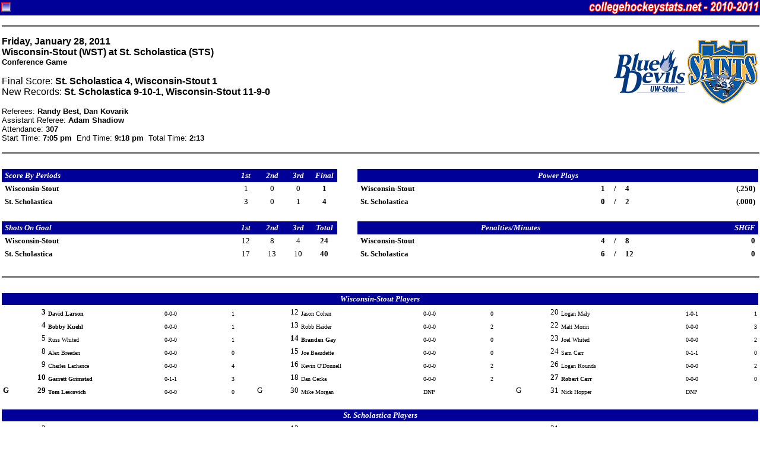

--- FILE ---
content_type: text/html
request_url: http://www.collegehockeystats.net/1011/boxes/mstswst1.j28
body_size: 3681
content:
<!--Status: OK-->
<HTML>
<HEAD>
<TITLE>Welcome to collegehockeystats.net</TITLE>
<style>
.small { font-size: smaller }
 pre { font-size: 12px; line-height: 15px; margin-top: 2px; margin-bottom: 2px; }
.tiny { font-size: 10px; line-height: 11px; margin-top: 2px; margin-bottom: 2px; }
.rostable { font-family: "Verdana", "Arial", "Helvetica"; font-size: xx-small; }
.contents { margin-right: 3px; margin-left: 3px; }
</style>
</HEAD>

<BODY leftmargin=0 topmargin=0 marginwidth=0 marginheight=0>

<FORM NAME="chs">
<TABLE WIDTH="100%" CELLSPACING=0 CELLPADDING=2 BORDER=0>
<TR>
<TD BGCOLOR=000099>
<IMG ALIGN=RIGHT SRC="/images/2112.gif" HEIGHT=22 WIDTH=286>
<IMG ALIGN=LEFT SRC="/images/favicon.gif" HEIGHT=22 WIDTH=16>
</TD></TR></TABLE>
</FORM><div class="contents">
<HR SIZE=3 NOSHADE WIDTH="100%">
<P><IMG ALIGN=RIGHT SRC="/img120/sts120.gif" HEIGHT=120 WIDTH=120>
<IMG ALIGN=RIGHT SRC="/img120/wst120.gif" HEIGHT=120 WIDTH=120>
<FONT FACE="Verdana,Arial, Helvetica">
<B>Friday,&nbsp;January&nbsp;28,&nbsp;2011<BR>
Wisconsin-Stout (WST) at St. Scholastica (STS)<BR>
<FONT SIZE=-1>Conference Game</FONT><BR>
</B>
<P>Final Score: <B>St. Scholastica 4, Wisconsin-Stout 1</B><BR>
New Records: <B>St. Scholastica 9-10-1, Wisconsin-Stout 11-9-0</B><BR></FONT><FONT FACE="Verdana,Arial, Helvetica" SIZE=-1>
<P>Referees: <B>Randy Best, Dan Kovarik</B><BR>
Assistant Referee: <B>Adam Shadiow</B><BR>
Attendance: <B>307</B><BR>
Start Time: <B>7:05  pm</B>&nbsp&nbsp;End Time: <B>9:18  pm</B>&nbsp&nbsp;Total Time: <B>2:13</B>
</FONT>
<BR CLEAR=ALL>
<HR SIZE=3 NOSHADE WIDTH="100%">
<BR>
<TABLE BORDER=0 CELLSPACING=0 CELLPADDING=2 WIDTH="100%">
<tr>
<td bgcolor=000099><font size=-1 color=fefefe face="Verdana"><b><i>&nbsp;Score&nbsp;By&nbsp;Periods&nbsp;</i></b></font></td>
<td bgcolor=000099 align=center width=40><font size=-1 color=fefefe face="Verdana"><b><i>1st</i></b></font></td>
<td bgcolor=000099 align=center width=40><font size=-1 color=fefefe face="Verdana"><b><i>2nd</i></b></font></td>
<td bgcolor=000099 align=center width=40><font size=-1 color=fefefe face="Verdana"><b><i>3rd</i></b></font></td>
<td bgcolor=000099 align=center width=40><font size=-1 color=fefefe face="Verdana"><b><i>Final</i></b></font></td>
<td width=30>&nbsp;</td>
<td bgcolor=000099 align=center colspan=5>
<font size=-1 color=fefefe face="Verdana"><b><i>Power&nbsp;Plays</i></b></font></td>
</tr>
<tr>
<td><font size=-1 face="Verdana"><b>&nbsp;Wisconsin-Stout&nbsp;</b></font></td>
<td align=center width=40><font size=-1 face="Verdana">1</font></td>
<td align=center width=40><font size=-1 face="Verdana">0</font></td>
<td align=center width=40><font size=-1 face="Verdana">0</font></td>
<td align=center width=40><font size=-1 face="Verdana"><b>1</b></font></td>
<td>&nbsp;</td>
<td><font size=-1 face="Verdana"><b>&nbsp;Wisconsin-Stout&nbsp;</b></font></td>
<td ALIGN=RIGHT><font size=-1 face="Verdana">
<b>1</b></font></td>
<td ALIGN=CENTER><font size=-1 face="Verdana">
<b>/</b></font></td>
<td><font size=-1 face="Verdana">
<b>4</b></font></td>
<td ALIGN=RIGHT><font size=-1 face="Verdana">
<b>(.250)</b>&nbsp;</font></td>
</tr>
<tr>
<td><font size=-1 face="Verdana"><b>&nbsp;St.&nbsp;Scholastica&nbsp;</b></font></td>
<td align=center width=40><font size=-1 face="Verdana">3</font></td>
<td align=center width=40><font size=-1 face="Verdana">0</font></td>
<td align=center width=40><font size=-1 face="Verdana">1</font></td>
<td align=center width=40><font size=-1 face="Verdana"><b>4</b></font></td>
<td>&nbsp;</td>
<td><font size=-1 face="Verdana"><b>&nbsp;St.&nbsp;Scholastica&nbsp;</b></font></td>
<td ALIGN=RIGHT><font size=-1 face="Verdana">
<b>0</b></font></td>
<td ALIGN=CENTER><font size=-1 face="Verdana">
<b>/</b></font></td>
<td><font size=-1 face="Verdana">
<b>2</b></font></td>
<td ALIGN=RIGHT><font size=-1 face="Verdana">
<b>(.000)</b>&nbsp;</font></td>
</tr>
<tr>
<td colspan=11>&nbsp;</td>
</tr>
<tr>
<td bgcolor=000099><font size=-1 color=fefefe face="Verdana"><b><i>&nbsp;Shots&nbsp;On&nbsp;Goal&nbsp;</i></b></font></td>
<td bgcolor=000099 align=center width=40><font size=-1 color=fefefe face="Verdana"><b><i>1st</i></b></font></td>
<td bgcolor=000099 align=center width=40><font size=-1 color=fefefe face="Verdana"><b><i>2nd</i></b></font></td>
<td bgcolor=000099 align=center width=40><font size=-1 color=fefefe face="Verdana"><b><i>3rd</i></b></font></td>
<td bgcolor=000099 align=center width=40><font size=-1 color=fefefe face="Verdana"><b><i>Total</i></b></font></td>
<td width=30>&nbsp;</td>
<td bgcolor=000099 align=center colspan=4>
<font size=-1 color=fefefe face="Verdana"><b><i>Penalties/Minutes</i></b></font></td>
<td bgcolor=000099 align=right>
<font size=-1 color=fefefe face="Verdana"><b><i>SHGF&nbsp;</i></b></font></td>
</tr>
<tr>
<td><font size=-1 face="Verdana"><b>&nbsp;Wisconsin-Stout&nbsp;</b></font></td>
<td align=center width=40><font size=-1 face="Verdana">12</font></td>
<td align=center width=40><font size=-1 face="Verdana">8</font></td>
<td align=center width=40><font size=-1 face="Verdana">4</font></td>
<td align=center width=40><font size=-1 face="Verdana"><b>24</b></font></td>
<td>&nbsp;</td>
<td><font size=-1 face="Verdana"><b>&nbsp;Wisconsin-Stout&nbsp;</b></font></td>
<td ALIGN=RIGHT><font size=-1 face="Verdana">
<b>4</b></font></td>
<td ALIGN=CENTER><font size=-1 face="Verdana">
<b>/</b></font></td>
<td><font size=-1 face="Verdana">
<b>8</b></font></td>
<td ALIGN=RIGHT><font size=-1 face="Verdana">
<b>0</b>&nbsp;</font></td>
</tr>
<tr>
<td><font size=-1 face="Verdana"><b>&nbsp;St.&nbsp;Scholastica&nbsp;</b></font></td>
<td align=center width=40><font size=-1 face="Verdana">17</font></td>
<td align=center width=40><font size=-1 face="Verdana">13</font></td>
<td align=center width=40><font size=-1 face="Verdana">10</font></td>
<td align=center width=40><font size=-1 face="Verdana"><b>40</b></font></td>
<td>&nbsp;</td>
<td><font size=-1 face="Verdana"><b>&nbsp;St.&nbsp;Scholastica&nbsp;</b></font></td>
<td ALIGN=RIGHT><font size=-1 face="Verdana">
<b>6</b></font></td>
<td ALIGN=CENTER><font size=-1 face="Verdana">
<b>/</b></font></td>
<td><font size=-1 face="Verdana">
<b>12</b></font></td>
<td ALIGN=RIGHT><font size=-1 face="Verdana">
<b>0</b>&nbsp;</font></td>
</tr>
</TABLE>
<BR>
<HR SIZE=3 NOSHADE WIDTH="100%">
<BR>
<TABLE BORDER=0 CELLSPACING=0 CELLPADDING=2 WIDTH="100%">
<tr bgcolor=000099>
<td align=center colspan=17><font size=-1 color=fefefe face="Verdana"><b><i>
Wisconsin-Stout Players</i></b></font></td></tr>
<tr valign=bottom>
<td></td>
<td align=right><font size=-1 face="Verdana"><b>3</b></font></td>
<td><font size=-2 face="Verdana"><b>David&nbsp;Larson&nbsp;</b></font></td>
<td><font size=-2 face="Verdana">0-0-0</font></td>
<td align=right><font size=-2 face="Verdana">&nbsp;1</font></td>
<td width=30>&nbsp;</td>
<td></td>
<td align=right><font size=-1 face="Verdana">12</font></td>
<td><font size=-2 face="Verdana">Jason&nbsp;Cohen&nbsp;</font></td>
<td><font size=-2 face="Verdana">0-0-0</font></td>
<td align=right><font size=-2 face="Verdana">&nbsp;0</font></td>
<td width=30>&nbsp;</td>
<td></td>
<td align=right><font size=-1 face="Verdana">20</font></td>
<td><font size=-2 face="Verdana">Logan&nbsp;Maly&nbsp;</font></td>
<td><font size=-2 face="Verdana">1-0-1</font></td>
<td align=right><font size=-2 face="Verdana">&nbsp;1</font></td>
</tr>
<tr valign=bottom>
<td></td>
<td align=right><font size=-1 face="Verdana"><b>4</b></font></td>
<td><font size=-2 face="Verdana"><b>Bobby&nbsp;Kuehl&nbsp;</b></font></td>
<td><font size=-2 face="Verdana">0-0-0</font></td>
<td align=right><font size=-2 face="Verdana">&nbsp;1</font></td>
<td width=30>&nbsp;</td>
<td></td>
<td align=right><font size=-1 face="Verdana">13</font></td>
<td><font size=-2 face="Verdana">Robb&nbsp;Haider&nbsp;</font></td>
<td><font size=-2 face="Verdana">0-0-0</font></td>
<td align=right><font size=-2 face="Verdana">&nbsp;2</font></td>
<td width=30>&nbsp;</td>
<td></td>
<td align=right><font size=-1 face="Verdana">22</font></td>
<td><font size=-2 face="Verdana">Matt&nbsp;Morin&nbsp;</font></td>
<td><font size=-2 face="Verdana">0-0-0</font></td>
<td align=right><font size=-2 face="Verdana">&nbsp;3</font></td>
</tr>
<tr valign=bottom>
<td></td>
<td align=right><font size=-1 face="Verdana">5</font></td>
<td><font size=-2 face="Verdana">Russ&nbsp;Whited&nbsp;</font></td>
<td><font size=-2 face="Verdana">0-0-0</font></td>
<td align=right><font size=-2 face="Verdana">&nbsp;1</font></td>
<td width=30>&nbsp;</td>
<td></td>
<td align=right><font size=-1 face="Verdana"><b>14</b></font></td>
<td><font size=-2 face="Verdana"><b>Branden&nbsp;Gay&nbsp;</b></font></td>
<td><font size=-2 face="Verdana">0-0-0</font></td>
<td align=right><font size=-2 face="Verdana">&nbsp;0</font></td>
<td width=30>&nbsp;</td>
<td></td>
<td align=right><font size=-1 face="Verdana">23</font></td>
<td><font size=-2 face="Verdana">Joel&nbsp;Whited&nbsp;</font></td>
<td><font size=-2 face="Verdana">0-0-0</font></td>
<td align=right><font size=-2 face="Verdana">&nbsp;2</font></td>
</tr>
<tr valign=bottom>
<td></td>
<td align=right><font size=-1 face="Verdana">8</font></td>
<td><font size=-2 face="Verdana">Alex&nbsp;Breeden&nbsp;</font></td>
<td><font size=-2 face="Verdana">0-0-0</font></td>
<td align=right><font size=-2 face="Verdana">&nbsp;0</font></td>
<td width=30>&nbsp;</td>
<td></td>
<td align=right><font size=-1 face="Verdana">15</font></td>
<td><font size=-2 face="Verdana">Joe&nbsp;Beaudette&nbsp;</font></td>
<td><font size=-2 face="Verdana">0-0-0</font></td>
<td align=right><font size=-2 face="Verdana">&nbsp;0</font></td>
<td width=30>&nbsp;</td>
<td></td>
<td align=right><font size=-1 face="Verdana">24</font></td>
<td><font size=-2 face="Verdana">Sam&nbsp;Carr&nbsp;</font></td>
<td><font size=-2 face="Verdana">0-1-1</font></td>
<td align=right><font size=-2 face="Verdana">&nbsp;0</font></td>
</tr>
<tr valign=bottom>
<td></td>
<td align=right><font size=-1 face="Verdana">9</font></td>
<td><font size=-2 face="Verdana">Charles&nbsp;Lachance&nbsp;</font></td>
<td><font size=-2 face="Verdana">0-0-0</font></td>
<td align=right><font size=-2 face="Verdana">&nbsp;4</font></td>
<td width=30>&nbsp;</td>
<td></td>
<td align=right><font size=-1 face="Verdana">16</font></td>
<td><font size=-2 face="Verdana">Kevin&nbsp;O'Donnell&nbsp;</font></td>
<td><font size=-2 face="Verdana">0-0-0</font></td>
<td align=right><font size=-2 face="Verdana">&nbsp;2</font></td>
<td width=30>&nbsp;</td>
<td></td>
<td align=right><font size=-1 face="Verdana">26</font></td>
<td><font size=-2 face="Verdana">Logan&nbsp;Rounds&nbsp;</font></td>
<td><font size=-2 face="Verdana">0-0-0</font></td>
<td align=right><font size=-2 face="Verdana">&nbsp;2</font></td>
</tr>
<tr valign=bottom>
<td></td>
<td align=right><font size=-1 face="Verdana"><b>10</b></font></td>
<td><font size=-2 face="Verdana"><b>Garrett&nbsp;Grimstad&nbsp;</b></font></td>
<td><font size=-2 face="Verdana">0-1-1</font></td>
<td align=right><font size=-2 face="Verdana">&nbsp;3</font></td>
<td width=30>&nbsp;</td>
<td></td>
<td align=right><font size=-1 face="Verdana">18</font></td>
<td><font size=-2 face="Verdana">Dan&nbsp;Cecka&nbsp;</font></td>
<td><font size=-2 face="Verdana">0-0-0</font></td>
<td align=right><font size=-2 face="Verdana">&nbsp;2</font></td>
<td width=30>&nbsp;</td>
<td></td>
<td align=right><font size=-1 face="Verdana"><b>27</b></font></td>
<td><font size=-2 face="Verdana"><b>Robert&nbsp;Carr&nbsp;</b></font></td>
<td><font size=-2 face="Verdana">0-0-0</font></td>
<td align=right><font size=-2 face="Verdana">&nbsp;0</font></td>
</tr>
<tr valign=bottom>
<td><font size=-1 face="Verdana"><b>G</b></font></td>
<td align=right><font size=-1 face="Verdana"><b>29</b></font></td>
<td><font size=-2 face="Verdana"><b>Tom&nbsp;Lescovich&nbsp;</b></font></td>
<td><font size=-2 face="Verdana">0-0-0</font></td>
<td align=right><font size=-2 face="Verdana">&nbsp;0</font></td>
<td width=30>&nbsp;</td>
<td><font size=-1 face="Verdana">G</font></td>
<td align=right><font size=-1 face="Verdana">30</font></td>
<td><font size=-2 face="Verdana">Mike&nbsp;Morgan&nbsp;</font></td>
<td><font size=-2 face="Verdana">DNP</font></td>
<td></td><td width=30>&nbsp;</td>
<td><font size=-1 face="Verdana">G</font></td>
<td align=right><font size=-1 face="Verdana">31</font></td>
<td><font size=-2 face="Verdana">Nick&nbsp;Hopper&nbsp;</font></td>
<td><font size=-2 face="Verdana">DNP</font></td>
<td></td></TR>
<tr><td colspan=17>&nbsp;</td></tr>
<tr bgcolor=000099>
<td align=center colspan=17><font size=-1 color=fefefe face="Verdana"><b><i>
St. Scholastica Players</i></b></font></td></tr>
<tr valign=bottom>
<td></td>
<td align=right><font size=-1 face="Verdana">3</font></td>
<td><font size=-2 face="Verdana">Nathan&nbsp;Taurence&nbsp;</font></td>
<td><font size=-2 face="Verdana">0-0-0</font></td>
<td align=right><font size=-2 face="Verdana">&nbsp;2/+1</font></td>
<td width=30>&nbsp;</td>
<td></td>
<td align=right><font size=-1 face="Verdana">13</font></td>
<td><font size=-2 face="Verdana">Stephane&nbsp;Phaneuf&nbsp;</font></td>
<td><font size=-2 face="Verdana">0-0-0</font></td>
<td align=right><font size=-2 face="Verdana">&nbsp;1/E</font></td>
<td width=30>&nbsp;</td>
<td></td>
<td align=right><font size=-1 face="Verdana">21</font></td>
<td><font size=-2 face="Verdana">Eric&nbsp;Kraft&nbsp;</font></td>
<td><font size=-2 face="Verdana">0-0-0</font></td>
<td align=right><font size=-2 face="Verdana">&nbsp;3/E</font></td>
</tr>
<tr valign=bottom>
<td></td>
<td align=right><font size=-1 face="Verdana"><b>7</b></font></td>
<td><font size=-2 face="Verdana"><b>Alex&nbsp;Valenti&nbsp;</b></font></td>
<td><font size=-2 face="Verdana">0-1-1</font></td>
<td align=right><font size=-2 face="Verdana">&nbsp;3/+1</font></td>
<td width=30>&nbsp;</td>
<td></td>
<td align=right><font size=-1 face="Verdana"><b>14</b></font></td>
<td><font size=-2 face="Verdana"><b>Chad&nbsp;Golanowski&nbsp;</b></font></td>
<td><font size=-2 face="Verdana">1-0-1</font></td>
<td align=right><font size=-2 face="Verdana">&nbsp;1/+1</font></td>
<td width=30>&nbsp;</td>
<td></td>
<td align=right><font size=-1 face="Verdana"><b>22</b></font></td>
<td><font size=-2 face="Verdana"><b>Neil&nbsp;Sauter&nbsp;</b></font></td>
<td><font size=-2 face="Verdana">0-1-1</font></td>
<td align=right><font size=-2 face="Verdana">&nbsp;0/+1</font></td>
</tr>
<tr valign=bottom>
<td></td>
<td align=right><font size=-1 face="Verdana">8</font></td>
<td><font size=-2 face="Verdana">Cody&nbsp;Danychuk&nbsp;</font></td>
<td><font size=-2 face="Verdana">0-0-0</font></td>
<td align=right><font size=-2 face="Verdana">&nbsp;0/+2</font></td>
<td width=30>&nbsp;</td>
<td></td>
<td align=right><font size=-1 face="Verdana"><b>15</b></font></td>
<td><font size=-2 face="Verdana"><b>Kyle&nbsp;Cowan&nbsp;</b></font></td>
<td><font size=-2 face="Verdana">0-0-0</font></td>
<td align=right><font size=-2 face="Verdana">&nbsp;1/E</font></td>
<td width=30>&nbsp;</td>
<td></td>
<td align=right><font size=-1 face="Verdana">23</font></td>
<td><font size=-2 face="Verdana">Chris&nbsp;Sinclair&nbsp;</font></td>
<td><font size=-2 face="Verdana">0-0-0</font></td>
<td align=right><font size=-2 face="Verdana">&nbsp;0/E</font></td>
</tr>
<tr valign=bottom>
<td></td>
<td align=right><font size=-1 face="Verdana"><b>9</b></font></td>
<td><font size=-2 face="Verdana"><b>Carter&nbsp;Davis&nbsp;</b></font></td>
<td><font size=-2 face="Verdana">0-1-1</font></td>
<td align=right><font size=-2 face="Verdana">&nbsp;3/+2</font></td>
<td width=30>&nbsp;</td>
<td></td>
<td align=right><font size=-1 face="Verdana">17</font></td>
<td><font size=-2 face="Verdana">Riley&nbsp;Riddell&nbsp;</font></td>
<td><font size=-2 face="Verdana">0-2-2</font></td>
<td align=right><font size=-2 face="Verdana">&nbsp;5/+3</font></td>
<td width=30>&nbsp;</td>
<td></td>
<td align=right><font size=-1 face="Verdana">26</font></td>
<td><font size=-2 face="Verdana">Paul&nbsp;Marcoux&nbsp;</font></td>
<td><font size=-2 face="Verdana">2-0-2</font></td>
<td align=right><font size=-2 face="Verdana">&nbsp;2/+3</font></td>
</tr>
<tr valign=bottom>
<td></td>
<td align=right><font size=-1 face="Verdana">10</font></td>
<td><font size=-2 face="Verdana">Jeremy&nbsp;Dawes&nbsp;</font></td>
<td><font size=-2 face="Verdana">0-0-0</font></td>
<td align=right><font size=-2 face="Verdana">&nbsp;0/E</font></td>
<td width=30>&nbsp;</td>
<td></td>
<td align=right><font size=-1 face="Verdana">19</font></td>
<td><font size=-2 face="Verdana">Brett&nbsp;Corcoran&nbsp;</font></td>
<td><font size=-2 face="Verdana">0-0-0</font></td>
<td align=right><font size=-2 face="Verdana">&nbsp;3/E</font></td>
<td width=30>&nbsp;</td>
<td></td>
<td align=right><font size=-1 face="Verdana">44</font></td>
<td><font size=-2 face="Verdana">Daman&nbsp;Milsom&nbsp;</font></td>
<td><font size=-2 face="Verdana">0-0-0</font></td>
<td align=right><font size=-2 face="Verdana">&nbsp;5/+2</font></td>
</tr>
<tr valign=bottom>
<td></td>
<td align=right><font size=-1 face="Verdana">11</font></td>
<td><font size=-2 face="Verdana">Nick&nbsp;Taurence&nbsp;</font></td>
<td><font size=-2 face="Verdana">0-0-0</font></td>
<td align=right><font size=-2 face="Verdana">&nbsp;0/E</font></td>
<td width=30>&nbsp;</td>
<td></td>
<td align=right><font size=-1 face="Verdana">20</font></td>
<td><font size=-2 face="Verdana">Tyler&nbsp;Miller&nbsp;</font></td>
<td><font size=-2 face="Verdana">1-1-2</font></td>
<td align=right><font size=-2 face="Verdana">&nbsp;4/+2</font></td>
<td width=30>&nbsp;</td>
<td></td>
<td align=right><font size=-1 face="Verdana">55</font></td>
<td><font size=-2 face="Verdana">Brenden&nbsp;Bradbury&nbsp;</font></td>
<td><font size=-2 face="Verdana">0-0-0</font></td>
<td align=right><font size=-2 face="Verdana">&nbsp;7/+2</font></td>
</tr>
<tr valign=bottom>
<td><font size=-1 face="Verdana">G</font></td>
<td align=right><font size=-1 face="Verdana">1</font></td>
<td><font size=-2 face="Verdana">Colin&nbsp;Fischer&nbsp;</font></td>
<td><font size=-2 face="Verdana">DNP</font></td>
<td></td><td width=30>&nbsp;</td>
<td><font size=-1 face="Verdana">G</font></td>
<td align=right><font size=-1 face="Verdana">29</font></td>
<td><font size=-2 face="Verdana">Patrick&nbsp;Sullivan&nbsp;</font></td>
<td><font size=-2 face="Verdana">DNP</font></td>
<td></td><td width=30>&nbsp;</td>
<td><font size=-1 face="Verdana"><b>G</b></font></td>
<td align=right><font size=-1 face="Verdana"><b>30</b></font></td>
<td><font size=-2 face="Verdana"><b>Brennan&nbsp;Poderzay&nbsp;</b></font></td>
<td><font size=-2 face="Verdana">0-0-0</font></td>
<td align=right><font size=-2 face="Verdana">&nbsp;0</font></td>
</TR>
</TABLE>
<BR>
<HR SIZE=3 NOSHADE WIDTH="100%">
<BR>
<TABLE BORDER=0 CELLSPACING=0 CELLPADDING=2 WIDTH="100%">
<tr BGCOLOR=000099>
<td colspan=6><b><font size=-1 color=fefefe face="Verdana">&nbsp;<i>Goals</i></font></b></td>
<td><font size=-1 color=fefefe face="Verdana">&nbsp;<b><i>Scoring/Penalties</i></b></font></td>
<td width="100%">&nbsp;</td>
<td ALIGN=RIGHT><b><font size=-1 color=fefefe face="Verdana"><i>Time</i>&nbsp;</font></b></td>
</tr>
<tr>
<td COLSPAN=6><HR SIZE=1 NOSHADE WIDTH="100%"></td>
<td><font size=-1 face="Verdana">&nbsp;<i><b>1st&nbsp;Period</b>&nbsp;(20:00)</i>&nbsp;</td>
<td COLSPAN=2><HR SIZE=1 NOSHADE WIDTH="100%"></td>
</tr>
<tr>
<td COLSPAN=6></td>
<td COLSPAN=2><font size=-1 face="Verdana">&nbsp;WST-1 Logan&nbsp;Rounds (2-Interference) STS 0x1</td>
<td ALIGN=RIGHT><font size=-1 face="Verdana">6:06&nbsp;</font></td>
</tr>
<tr>
<td COLSPAN=6></td>
<td COLSPAN=2><font size=-1 face="Verdana">&nbsp;STS-1 Daman&nbsp;Milsom (2-Tripping) WST 1x1</td>
<td ALIGN=RIGHT><font size=-1 face="Verdana">10:10&nbsp;</font></td>
</tr>
<tr>
<td><b><font size=-1 face="Verdana">&nbsp;WST&nbsp;</font></b></td>
<td ALIGN=RIGHT><b><font size=-1 face="Verdana">1</font></b></td>
<td><b><font size=-1 face="Verdana">-</font></b></td>
<td><b><font size=-1 face="Verdana">0&nbsp;</font></b></td>
<td><b><font size=-1 face="Verdana">6x5&nbsp;<font color=0000CC>PP</font></font></b></td>
<td><b><font size=-1 face="Verdana"></font></b></td>
<td COLSPAN=2><font size=-1 face="Verdana">&nbsp;<b>Logan&nbsp;Maly (2) (Garrett&nbsp;Grimstad, Sam&nbsp;Carr)</b></font></td>
<td ALIGN=RIGHT><b><font size=-1 face="Verdana">10:31&nbsp;</font></b></td>
</tr>
<tr><td COLSPAN=6></td><td COLSPAN=2><font size=-1 face="Verdana">&nbsp;</font><font size=-2 face="Verdana">WST: 20,10,24,15,18,G29&nbsp;&nbsp;&nbsp;STS: 17,22,10,15,G30</td></tr>
<tr>
<td><b><font size=-1 face="Verdana">&nbsp;STS&nbsp;</font></b></td>
<td ALIGN=RIGHT><b><font size=-1 face="Verdana">1</font></b></td>
<td><b><font size=-1 face="Verdana">-</font></b></td>
<td><b><font size=-1 face="Verdana">1&nbsp;</font></b></td>
<td><b><font size=-1 face="Verdana">6x6</font></b></td>
<td><b><font size=-1 face="Verdana"></font></b></td>
<td COLSPAN=2><font size=-1 face="Verdana">&nbsp;<b>Paul&nbsp;Marcoux (4) (Riley&nbsp;Riddell, Tyler&nbsp;Miller)</b></font></td>
<td ALIGN=RIGHT><b><font size=-1 face="Verdana">14:12&nbsp;</font></b></td>
</tr>
<tr><td COLSPAN=6></td><td COLSPAN=2><font size=-1 face="Verdana">&nbsp;</font><font size=-2 face="Verdana">STS (+): 26,17,3,44,20,G30&nbsp;&nbsp;&nbsp;WST (-): 23,5,13,8,26,G29</td></tr>
<tr>
<td><b><font size=-1 face="Verdana">&nbsp;STS&nbsp;</font></b></td>
<td ALIGN=RIGHT><b><font size=-1 face="Verdana">2</font></b></td>
<td><b><font size=-1 face="Verdana">-</font></b></td>
<td><b><font size=-1 face="Verdana">1&nbsp;</font></b></td>
<td><b><font size=-1 face="Verdana">6x6</font></b></td>
<td><b><font size=-1 face="Verdana">&nbsp;GW&nbsp;LL</font></b></td>
<td COLSPAN=2><font size=-1 face="Verdana">&nbsp;<b>Tyler&nbsp;Miller (6)</b> (unassisted)</font></td>
<td ALIGN=RIGHT><b><font size=-1 face="Verdana">16:15&nbsp;</font></b></td>
</tr>
<tr><td COLSPAN=6></td><td COLSPAN=2><font size=-1 face="Verdana">&nbsp;</font><font size=-2 face="Verdana">STS (+): 20,26,17,55,8,G30&nbsp;&nbsp;&nbsp;WST (-): 16,15,8,12,18,G29</td></tr>
<tr>
<td><b><font size=-1 face="Verdana">&nbsp;STS&nbsp;</font></b></td>
<td ALIGN=RIGHT><b><font size=-1 face="Verdana">3</font></b></td>
<td><b><font size=-1 face="Verdana">-</font></b></td>
<td><b><font size=-1 face="Verdana">1&nbsp;</font></b></td>
<td><b><font size=-1 face="Verdana">6x6</font></b></td>
<td><b><font size=-1 face="Verdana"></font></b></td>
<td COLSPAN=2><font size=-1 face="Verdana">&nbsp;<b>Chad&nbsp;Golanowski (3) (Alex&nbsp;Valenti, Carter&nbsp;Davis)</b></font></td>
<td ALIGN=RIGHT><b><font size=-1 face="Verdana">18:15&nbsp;</font></b></td>
</tr>
<tr><td COLSPAN=6></td><td COLSPAN=2><font size=-1 face="Verdana">&nbsp;</font><font size=-2 face="Verdana">STS (+): 14,7,9,8,55,G30&nbsp;&nbsp;&nbsp;WST (-): 8,14,27,10,5,G29</td></tr>
<tr>
<td COLSPAN=6><HR SIZE=1 NOSHADE WIDTH="100%"></td>
<td><font size=-1 face="Verdana">&nbsp;<i><b>2nd&nbsp;Period</b>&nbsp;(20:00)</i>&nbsp;</td>
<td COLSPAN=2><HR SIZE=1 NOSHADE WIDTH="100%"></td>
</tr>
<tr>
<td COLSPAN=6></td>
<td COLSPAN=2><font size=-1 face="Verdana">&nbsp;WST-2 Charles&nbsp;Lachance (2-Roughing)</td>
<td ALIGN=RIGHT><font size=-1 face="Verdana">1:25&nbsp;</font></td>
</tr>
<tr>
<td COLSPAN=6></td>
<td COLSPAN=2><font size=-1 face="Verdana">&nbsp;STS-2 Cody&nbsp;Danychuk (2-Roughing)</td>
<td ALIGN=RIGHT><font size=-1 face="Verdana">1:25&nbsp;</font></td>
</tr>
<tr>
<td COLSPAN=6></td>
<td COLSPAN=2><font size=-1 face="Verdana">&nbsp;WST-3 Kevin&nbsp;O'Donnell (2-Roughing)</td>
<td ALIGN=RIGHT><font size=-1 face="Verdana">4:24&nbsp;</font></td>
</tr>
<tr>
<td COLSPAN=6></td>
<td COLSPAN=2><font size=-1 face="Verdana">&nbsp;STS-3 Eric&nbsp;Kraft (2-Roughing)</td>
<td ALIGN=RIGHT><font size=-1 face="Verdana">4:24&nbsp;</font></td>
</tr>
<tr>
<td COLSPAN=6></td>
<td COLSPAN=2><font size=-1 face="Verdana">&nbsp;STS-4 Daman&nbsp;Milsom (2-Tripping) WST 1x2</td>
<td ALIGN=RIGHT><font size=-1 face="Verdana">11:04&nbsp;</font></td>
</tr>
<tr>
<td COLSPAN=6></td>
<td COLSPAN=2><font size=-1 face="Verdana">&nbsp;STS-5 Nathan&nbsp;Taurence (2-Cross-Checking) WST 1x3</td>
<td ALIGN=RIGHT><font size=-1 face="Verdana">14:49&nbsp;</font></td>
</tr>
<tr>
<td COLSPAN=6><HR SIZE=1 NOSHADE WIDTH="100%"></td>
<td><font size=-1 face="Verdana">&nbsp;<i><b>3rd&nbsp;Period</b>&nbsp;(20:00)</i>&nbsp;</td>
<td COLSPAN=2><HR SIZE=1 NOSHADE WIDTH="100%"></td>
</tr>
<tr>
<td COLSPAN=6></td>
<td COLSPAN=2><font size=-1 face="Verdana">&nbsp;WST-4 Charles&nbsp;Lachance (2-Interference) STS 0x2</td>
<td ALIGN=RIGHT><font size=-1 face="Verdana">5:10&nbsp;</font></td>
</tr>
<tr>
<td COLSPAN=6></td>
<td COLSPAN=2><font size=-1 face="Verdana">&nbsp;STS-6 Eric&nbsp;Kraft (2-Holding) WST 1x4</td>
<td ALIGN=RIGHT><font size=-1 face="Verdana">15:43&nbsp;</font></td>
</tr>
<tr>
<td COLSPAN=6></td>
<td COLSPAN=2><font size=-1 face="Verdana">&nbsp;<i>Timeout - Wisconsin-Stout</i></td>
<td ALIGN=RIGHT><font size=-1 face="Verdana">19:24.2&nbsp;</font></td>
</tr>
<tr>
<td><b><font size=-1 face="Verdana">&nbsp;STS&nbsp;</font></b></td>
<td ALIGN=RIGHT><b><font size=-1 face="Verdana">4</font></b></td>
<td><b><font size=-1 face="Verdana">-</font></b></td>
<td><b><font size=-1 face="Verdana">1&nbsp;</font></b></td>
<td><b><font size=-1 face="Verdana">6x6</font></b></td>
<td><b><font size=-1 face="Verdana">&nbsp;EN</font></b></td>
<td COLSPAN=2><font size=-1 face="Verdana">&nbsp;<b>Paul&nbsp;Marcoux (5) (Riley&nbsp;Riddell, Neil&nbsp;Sauter)</b></font></td>
<td ALIGN=RIGHT><b><font size=-1 face="Verdana">19:44&nbsp;</font></b></td>
</tr>
<tr><td COLSPAN=6></td><td COLSPAN=2><font size=-1 face="Verdana">&nbsp;</font><font size=-2 face="Verdana">STS (+): 26,17,22,44,9,G30</td></tr>
<tr>
<td COLSPAN=6><HR SIZE=1 NOSHADE WIDTH="100%"></td>
<td><font size=-1 face="Verdana">&nbsp;<i><b>End of Game</b></i>&nbsp;</td>
<td COLSPAN=2><HR SIZE=1 NOSHADE WIDTH="100%"></td>
</tr>
</table>
<BR>
<HR SIZE=3 NOSHADE WIDTH="100%">
<BR>
<table BORDER=0 CELLSPACING=0 CELLPADDING=2 WIDTH="100%">
<tr align=center BGCOLOR=000099>
<td align=left><b><font size=-1 color=fefefe face="Verdana"><i>&nbsp;Wisconsin-Stout Goaltending&nbsp;</i></font></b></td>
<td width=40><font size=-1 color=fefefe face="Verdana"><b>
1st</font></td>
<td width=40><font size=-1 color=fefefe face="Verdana"><b>
2nd</font></td>
<td width=40><font size=-1 color=fefefe face="Verdana"><b>
3rd</font></td>
<td width=40><font size=-1 color=fefefe face="Verdana"><b>Total</b></font></td>
<td><font size=-1 color=fefefe face="Verdana"><b>Minutes</b></font></td>
<td><font size=-1 color=fefefe face="Verdana"><b>GA</b></font></td>
</tr>
<tr align=center>
<td align=left><font size=-1 face="Verdana">&nbsp;Tom&nbsp;Lescovich&nbsp;(L,&nbsp;9-6-0)&nbsp;</font></td>
<td width=40><font size=-1 face="Verdana">14</font></td>
<td width=40><font size=-1 face="Verdana">13</font></td>
<td width=40><font size=-1 face="Verdana">9</font></td>
<td width=40><font size=-1 face="Verdana">36</font></td>
<td><font size=-1 face="Verdana">
58:55</font></td>
<td><font size=-1 face="Verdana">
3</font></td>
</tr>
<tr align=center>
<td align=left><font size=-1 face="Verdana">&nbsp;EMPTY&nbsp;NET&nbsp;</font></td>
<td width=40><font size=-1 face="Verdana"></font></td>
<td width=40><font size=-1 face="Verdana"></font></td>
<td width=40><font size=-1 face="Verdana"></font></td>
<td width=40><font size=-1 face="Verdana">0</font></td>
<td><font size=-1 face="Verdana">
0:49</font></td>
<td><font size=-1 face="Verdana">
1</font></td>
</tr>
<tr align=center>
<td align=left><font size=-1 face="Verdana">&nbsp;Tom&nbsp;Lescovich&nbsp;</font></td>
<td width=40><font size=-1 face="Verdana">0</font></td>
<td width=40><font size=-1 face="Verdana">0</font></td>
<td width=40><font size=-1 face="Verdana">0</font></td>
<td width=40><font size=-1 face="Verdana">0</font></td>
<td><font size=-1 face="Verdana">
0:16</font></td>
<td><font size=-1 face="Verdana">
0</font></td>
</tr>
<TR><TD>&nbsp;</TD></TR>
<tr align=center BGCOLOR=000099>
<td align=left><b><font size=-1 color=fefefe face="Verdana"><i>&nbsp;St. Scholastica Goaltending&nbsp;</i></font></b></td>
<td width=40><font size=-1 color=fefefe face="Verdana"><b>
1st</font></td>
<td width=40><font size=-1 color=fefefe face="Verdana"><b>
2nd</font></td>
<td width=40><font size=-1 color=fefefe face="Verdana"><b>
3rd</font></td>
<td width=40><font size=-1 color=fefefe face="Verdana"><b>Total</b></font></td>
<td><font size=-1 color=fefefe face="Verdana"><b>Minutes</b></font></td>
<td><font size=-1 color=fefefe face="Verdana"><b>GA</b></font></td>
</tr>
<tr align=center>
<td align=left><font size=-1 face="Verdana">&nbsp;Brennan&nbsp;Poderzay&nbsp;(W,&nbsp;3-3-0)&nbsp;</font></td>
<td width=40><font size=-1 face="Verdana">11</font></td>
<td width=40><font size=-1 face="Verdana">8</font></td>
<td width=40><font size=-1 face="Verdana">0</font></td>
<td width=40><font size=-1 face="Verdana">19</font></td>
<td><font size=-1 face="Verdana">
44:53</font></td>
<td><font size=-1 face="Verdana">
1</font></td>
</tr>
<tr align=center>
<td align=left><font size=-1 face="Verdana">&nbsp;EMPTY&nbsp;NET&nbsp;</font></td>
<td width=40><font size=-1 face="Verdana"></font></td>
<td width=40><font size=-1 face="Verdana"></font></td>
<td width=40><font size=-1 face="Verdana"></font></td>
<td width=40><font size=-1 face="Verdana">0</font></td>
<td><font size=-1 face="Verdana">
0:17</font></td>
<td><font size=-1 face="Verdana">
0</font></td>
</tr>
<tr align=center>
<td align=left><font size=-1 face="Verdana">&nbsp;Brennan&nbsp;Poderzay&nbsp;</font></td>
<td width=40><font size=-1 face="Verdana">0</font></td>
<td width=40><font size=-1 face="Verdana">0</font></td>
<td width=40><font size=-1 face="Verdana">4</font></td>
<td width=40><font size=-1 face="Verdana">4</font></td>
<td><font size=-1 face="Verdana">
14:50</font></td>
<td><font size=-1 face="Verdana">
0</font></td>
</tr>
</TABLE>
<BR>
<HR SIZE=3 NOSHADE WIDTH="100%">
<A HREF="/"><IMG SRC="/images/hockey.gif" BORDER=0 WIDTH=27 HEIGHT=27 ALIGN=RIGHT></A>
<FONT FACE="Arial, Helvetica"><B><I>
Please use the "Back" button on your browser to return to the previous page,<BR>or click on the puck at the right to return to the collegehockeystats.net Index.</I></B></FONT>
<BR>
<HR SIZE=3 NOSHADE WIDTH="100%">
<TABLE WIDTH="100%" CELLSPACING=0 CELLPADDING=2 BORDER=0>
<TR VALIGN=CENTER><TD ALIGN=LEFT>
<FONT FACE="Verdana,Arial,Helvetica" SIZE=-2><B>
Wednesday,&nbsp;January&nbsp;21,&nbsp;2026&nbsp;&nbsp;8:51:01&nbsp;PM&nbsp;&nbsp;EST&nbsp;<BR>
389698845 Pages Accessed Since February 12, 2005<br>
E-mail: <A HREF="mailto:info@collegehockeystats.net">info@collegehockeystats.net</A></B></FONT></TD><TD ALIGN=RIGHT><FONT FACE="Verdana,Arial,Helvetica" SIZE=-2><B>
Archives: <A HREF="/9900/teamstats">1999-00</A> | <A HREF="/0001/teamstats">2000-01</A> | <A HREF="/0102/teamstats">2001-02</A> | <A HREF="/0203/teamstats">2002-03</A> | <A HREF="/0304/teamstats">2003-04</A><br>
 <A HREF="/0405/teamstats">2004-05</A> | <A HREF="/0506/teamstats">2005-06</A> | <A HREF="/0607/teamstats">2006-07</A> | <A HREF="/0708/teamstats">2007-08</A> | <A HREF="/0809/teamstats">2008-09</A> | <A HREF="/0910/teamstats">2009-10</A><BR>
</B></FONT></TD></TR></TABLE>
<p></div></body></html>
